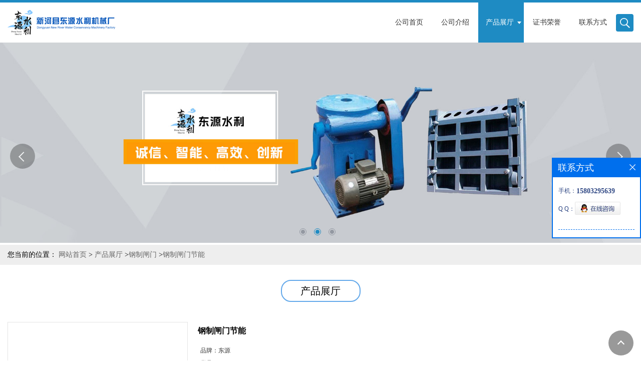

--- FILE ---
content_type: text/html; charset=utf-8
request_url: http://www.xhdysl.com/products/show20059440.html
body_size: 8488
content:
<!DOCTYPE html>
<html>
<head>
<meta http-equiv="Content-Type" content="text/html; charset=utf-8" />
<meta name="viewport" content="width=device-width, initial-scale=1, minimum-scale=1, maximum-scale=1">
<title>钢制闸门节能-新河县东源水利机械厂</title>
<meta http-equiv="keywords" content="钢制闸门节能">
<meta http-equiv="description" content="有人说钢制闸门的使用和以前的钢制闸门功能是差不多的，其实也可以这样说，都是利用在江河起到一个阀门调节的作用，但是和阀门相比较起来，钢制闸门的使用还是有很多的优点的，它大致上可以分为以下三点：   1、钢制闸门的节能效果非常好，它的使用不需...">


<SCRIPT language=javascript type=text/javascript>
    <!--
    if(window.XMLHttpRequest){
        document.oncontextmenu=function(e){return false;}
        document.onselectstart=function(e){return false;}
    }else if(window.ActiveXObject){
        document.oncontextmenu=new Function('event.returnValue=false;');
        document.onselectstart=new Function('event.returnValue=false;');
    }
    -->
</SCRIPT>
<noscript><iframe src=""></iframe></noscript>
<style>
    body { -moz-user-select: none; }
</style>
<script>
    if(true){
        var curl = window.location.href;
        var defurl = "http://www.xhdysl.com";
        if(curl.indexOf(defurl)<0){
            if (defurl.indexOf("http://")==0){
                curl = curl.replace(defurl.replace("http:","https:"),defurl);
            }else{
                curl = curl.replace(defurl.replace("https:","http:"),defurl);
            }
            window.location.href = curl;
        }
    }
</script>
<link rel="stylesheet" type="text/css" href="/web/mb/cn/gd_mb50/css/base.css">
<link rel="stylesheet" type="text/css" href="/web/mb/cn/gd_mb50/css/top.css">
<link rel="stylesheet" type="text/css" href="/web/mb/cn/gd_mb50/css/bottom.css">
<link rel="stylesheet" type="text/css" href="/web/mb/cn/gd_mb50/css/layout.css">
<link rel="stylesheet" type="text/css" href="/web/mb/cn/gd_mb50/css/swiper-3.4.2.min.css">
<script type="text/javascript" src="/web/mb/cn/gd_mb50/js/jquery-1.11.1.min.js"></script>
<script type="text/javascript" src="/web/mb/cn/gd_mb50/js/common.js"></script>
<script type="text/javascript" src="/web/mb/cn/gd_mb50/js/wow_l.js"></script>
<script type="text/javascript" src="/web/mb/cn/gd_mb50/js/Swiper.js"></script>
<script type="text/javascript" src="/web/mb/cn/gd_mb50/js/Tony_Tab.js"></script><!--焦点图-->
</head>
<body>
<div class="header">
 <div class="rp_rop">
  <ul>
   <li><a href="javascript:void(0)" class="mul_m"><span>&nbsp;</span></a></li>
   <li><a href="javascript:void(0)" class="sc_mcde"><img src="/web/mb/cn/gd_mb50/images/secr.png" /></a></li>
  </ul>
 </div><!--rp_rop-->
 <div class="clearfix top">
  <a href="/" class="logo_l">
		<img src="/img/logo/2024/9/6/172561044957161.png" alt="新河县东源水利机械厂" title="厂家生产污水铸铁圆拍门,液压翻板钢坝闸门,球墨铸铁镶铜闸门,PM-2*2.3铸铁拍门-新河县东源水利机械厂"/>
    </a>
   <div class="nav ter">
     <ul>
		<li
		  ><a href="/"   class="dnc_mdfe"><em>公司首页</em></a></li>
		<li
		  ><a href="/about.html"   class="dnc_mdfe"><em>公司介绍</em></a></li>
		  <li class="cp_hover
				omm
		  "><a href="/products/list--p1.html"   class="dnc_mdfe"><em>产品展厅</em></a><em class="dfe_dce_c"></em>
			<div class="nre_mdc">
			  <a href="/products/list-catid-11476_--p1.html">螺杆式启闭机</a>
			  <a href="/products/list-catid-11486_--p1.html">卷扬式启闭机</a>
			  <a href="/products/list-catid-11962_--p1.html">铸铁闸门</a>
			  <a href="/products/list-catid-11484_--p1.html">钢制闸门</a>
			  <a href="/products/list-catid-11480_--p1.html">清污机拦污栅</a>
			  <a href="/products/list-catid-11652_--p1.html">拍门</a>
			  <a href="/products/list-catid-11482_--p1.html">橡胶止水带</a>
			  <a href="/products/list-catid-12959_--p1.html">反捞式格栅除污机</a>

			</div><!--nre_mdc-->
		</li>
		<li
		  ><a href="/honors/list--p1.html"   class="dnc_mdfe"><em>证书荣誉</em></a></li>
		<li
		  ><a href="/contact.html"   class="dnc_mdfe"><em>联系方式</em></a></li>
		<li><a class="serch_dr" href="javascript:void(0)">&nbsp;</a></li>
     </ul>
    </div><!--nav-->
  </div><!--top-->
 <div class="wap_men">
  <span class="ap_mt1">菜单</span>
  <em class="ap_mt12"><a href="javascript:void(0)">Close</a></em>
  <em class="ap_mt3">
	<a href="/"  >公司首页</a>
	<a href="/about.html"  >公司介绍</a>
	<div class="cp_zds_mdf">
	 <ul class="pr_to_nv1">
		<a href="/products/list--p1.html"  >产品展厅</a>
		<a href="javascript:void(0)" class="op_mdf">&nbsp;</a>
	 </ul>
	 <ul class="pr_to_nv">


	
			<a href="/products/list-catid-11476_--p1.html">螺杆式启闭机</a>
		 
	
			<a href="/products/list-catid-11486_--p1.html">卷扬式启闭机</a>
		 
	
			<a href="/products/list-catid-11962_--p1.html">铸铁闸门</a>
		 
	
			<a href="/products/list-catid-11484_--p1.html">钢制闸门</a>
		 
	
			<a href="/products/list-catid-11480_--p1.html">清污机拦污栅</a>
		 
	
			<a href="/products/list-catid-11652_--p1.html">拍门</a>
		 
	
			<a href="/products/list-catid-11482_--p1.html">橡胶止水带</a>
		 
	
			<a href="/products/list-catid-12959_--p1.html">反捞式格栅除污机</a>
		 
	
			<a href="/products/list-catid-12960_--p1.html">钢坝闸门</a>
		 
	
			<a href="/products/list-catid-12961_--p1.html">铸铁镶铜闸门</a>
		 
	
			<a href="/products/list-catid-12962_--p1.html">不锈钢渠道闸门</a>
		 
	
			<a href="/products/list-catid-12963_--p1.html">液压翻板闸门</a>
		 
	
			<a href="/products/list-catid-12964_--p1.html">回转式格栅清污机</a>
		 
	
			<a href="/products/list-catid-12965_--p1.html">循环式齿耙清污机</a>
		 
	
			<a href="/products/list-catid-12966_--p1.html">启闭机</a>
		 
	
			<a href="/products/list-catid-12967_--p1.html">钢铁复合闸门</a>
		 
	
			<a href="/products/list-catid-12968_--p1.html">螺旋输送机</a>
		 
	
			<a href="/products/list-catid-12969_--p1.html">液压启闭机</a>
		 
	
			<a href="/products/list-catid-12970_--p1.html">叠梁闸</a>
		 
	
			<a href="/products/list-catid-12971_--p1.html">电动头启闭机</a>
		 
	
			<a href="/products/list-catid-12972_--p1.html">球墨铸铁闸门</a>
		 
	
			<a href="/products/list-catid-12973_--p1.html">堰门</a>
		 
	
			<a href="/products/list-catid-12974_--p1.html">抓斗式清污机</a>
		 
	
			<a href="/products/list-catid-12975_--p1.html">高压铸铁闸门</a>
		 
	
			<a href="/products/list-catid-12976_--p1.html">液压式启闭机</a>
		 
	
			<a href="/products/list-catid-12977_--p1.html">皮带输送机</a>
		 
	
			<a href="/products/list-catid-12978_--p1.html">新型皮带输送机</a>
		 
	
			<a href="/products/list-catid-12979_--p1.html">QDA启闭机</a>
		 

	 </ul>
	</div><!--cp_zds_mdf-->
	<a href="/honors/list--p1.html"  >证书荣誉</a>
	<a href="/contact.html"  >联系方式</a>
  </em>
 </div><!--wap_men-->
</div><!--header--><div class="wap_secr">
 <ul>
  <span class="clst_xc">&nbsp;</span>
  <em>
   <form name="form_productSearch" id="form_productSearch1" method="get" onsubmit="return searchProduct('product_sokey1');">
	<input type="text" placeholder="输入搜索项"  name="keys" id="product_sokey1" value="" class="tp_t_mxt1"/>
	<input type="button" value=""  onclick="searchProduct('product_sokey1')" class="tp_t_mxt2"/>
   </form>
<script src="/web/mb/publicJs/common.js"></script>
<script type="text/javascript">
    function searchProduct(keyid) {
        var inputid="product_sokey";
        if(keyid)inputid=keyid;
        var keys = $("#"+inputid).val();       // 搜索的关键词
        if(keys==""){
            tusi("请输入您要搜索的关键词");
            return false;
        }
        if (11484 > 0){
            location.href = "/products/list-catid-11484_-keys-"+URLEncode(keys)+"_--p1.html";
        }else {
            location.href = "/products/list-keys-"+URLEncode(keys)+"_--p1.html";
        }
        return false;
    }
</script>
   </em>
  </ul>
</div><!--wap_secr--><div class="banner-box slideBox">
 <div class="bd">
 <ul>
        <li><div class="m-width">
                <img src="/img/other/2023/9/20/169517878793984.jpg" alt=""/>
           </div>
		</li>
        <li><div class="m-width">
                <img src="/img/other/2023/9/20/169517879538970.jpg" alt=""/>
           </div>
		</li>
        <li><div class="m-width">
                <img src="/img/other/2023/9/20/169517880286941.jpg" alt=""/>
           </div>
		</li>
   </ul>
 </div>
<div class="banner-btn">
  <a class="prev" href="javascript:void(0);">&lt;</a>
  <a class="next" href="javascript:void(0);">&gt;</a>
   <div class="hd"><ul>
		 <li><em></em></li>
		 <li><em></em></li>
		 <li><em></em></li>
   </ul>
  </div>
 </div><!--banner-btn-->
</div><!--banner-box-->
<style type="text/css">
.title_l{line-height:40px;margin:0px auto;font-size:14px;height:40px;overflow:hidden;}
.title_l a{color: #666;}
</style>


<div class="title_l">
  <div class="title_l_ul">您当前的位置：
                <a href="/" title="网站首页">网站首页</a> &gt;
                <a href="/products/list--p1.html">产品展厅</a>
                &gt;<a href="/products/list-catid-11484_--p1.html">钢制闸门</a>
                &gt;<a>钢制闸门节能</a>
 </div><!--title_l_ul-->
</div><!--title_l-->

<div class="main_cnf_m">
  <div class="m_in_ler1">产品展厅</div><!--m_in_ler1-->

<link rel="stylesheet" type="text/css" href="/web/mb/publicCss/product.css">
<script src="/web/mb/publicJs/jqzoom.base.js?v=20230706"></script>
<script src="/web/mb/publicJs/jquery.jqzoom.js"></script>
<div class="list_box">
    <!-- showpic -->
    <div class="prolist" style="margin-top:20px;">
        <div class="pr_deti_main">
            <div class="clearfix pr_detai_top">
                <div class="wth674">
                    <div class="product-show">
                        <div class="region-detail-gallery">
                           
                            <div id="preview" class="spec-preview">
							  
                                <table width="360" height="360" border="0" cellspacing="0" cellpadding="0">
                                    <tr>
                                        <td width="360" height="360" align="center" valign="middle">
                                            <div class="prism-player" id="player-con" style="margin: 0px auto; display:none;"></div>
                                            <span class="jqzoom">
                                         <img src="https://imgcn2.guidechem.com/simg/product/2018/7/11/186386162801512.png" jqimg="https://imgcn2.guidechem.com/img/product/2018/7/11/186386162801512.png" class="cv_mfrt" alt="">
                                </span>
                                        </td>
                                    </tr>
                                </table>
                            </div><!--spec-preview-->
                            <div class="spec-scroll">
                                <div class="prev">&nbsp;</div>
                                <div class="next">&nbsp;</div>
                                <div class="items">
                                    <ul>
                                        <li
                                                class="add"
                                        ><img src="https://imgcn2.guidechem.com/simg/product/2018/7/11/186386162801512.png" mid="https://imgcn2.guidechem.com/simg/product/2018/7/11/186386162801512.png" big="https://imgcn2.guidechem.com/img/product/2018/7/11/186386162801512.png" isvideo="0" onclick="preview(this,360);"></li>
                                        <li
                                        ><img src="https://imgcn2.guidechem.com/simg/product/2018/7/11/186386162801459.png" mid="https://imgcn2.guidechem.com/simg/product/2018/7/11/186386162801459.png" big="https://imgcn2.guidechem.com/img/product/2018/7/11/186386162801459.png" isvideo="0" onclick="preview(this,360);"></li>
                                        <li
                                        ><img src="https://imgcn2.guidechem.com/simg/product/2018/7/11/186386162801400.png" mid="https://imgcn2.guidechem.com/simg/product/2018/7/11/186386162801400.png" big="https://imgcn2.guidechem.com/img/product/2018/7/11/186386162801400.png" isvideo="0" onclick="preview(this,360);"></li>
                                        <li
                                        ><img src="https://imgcn2.guidechem.com/simg/product/2018/7/11/186386162705098.png" mid="https://imgcn2.guidechem.com/simg/product/2018/7/11/186386162705098.png" big="https://imgcn2.guidechem.com/img/product/2018/7/11/186386162705098.png" isvideo="0" onclick="preview(this,360);"></li>
                                    </ul>
                                </div><!--items-->
                            </div><!--spec-scroll-->
                            <!--缩图结束-->
                        </div>
                        <div class="det_plt">
                            <div class="product_title">钢制闸门节能</div>
                            <div class="price-content">
                                <div class="detail-texta">
                                    <div class="price-outer-div">
                                        <ul>
                                            <li><span>品牌：<span>东源</span></span></li>
                                        </ul>
                                        <div class="clear"></div>
                                    </div>
                                    <div class="price-outer-div">
                                        <ul>
                                            <li><span>货号：<span>1</span></span></li>
                                        </ul>
                                        <div class="clear"></div>
                                    </div>

                                    <ul class="product-zd ">
                                        <li><strong>价格：</strong> ￥1000/台</li>
                                        <li><strong>发布日期：</strong> 2020-04-09</li>
                                        <li><strong>更新日期：</strong> 2026-01-15</li>
                                    </ul>
                                </div>

                            </div>
                            <div class="detail-button">
                                <div class="prof_se_nd"><a href="/feedback.html?title=钢制闸门节能" style="color:#fff;">发送咨询信息</a></div>
                            </div>
                        </div><!--det_plt-->
                        <div class="cl"></div>

                    </div>
                    <div class="cl"></div>
                </div>

            </div><!--pr_detai_top-->
            <div class="prof_all prof_width"><span>产品详请</span></div><!--prof_all-->
            <div class="prog_leg">

                <table width="100%" border="0" cellspacing="0" cellpadding="0" bgcolor="#f9f9f9">
                    <tbody>
                    <tr>
                        <td width="5%" height="45" align="left" nowrap="nowrap">外型尺寸 </td>
                        <td width="15%" height="45" align="left">
                            定制
                        </td>
                    </tr>
                    <tr>
                        <td width="5%" height="45" align="left" nowrap="nowrap">品牌 </td>
                        <td width="15%" height="45" align="left">
                            东源
                        </td>
                    </tr>
                    <tr>
                        <td width="5%" height="45" align="left" nowrap="nowrap">货号 </td>
                        <td width="15%" height="45" align="left">
                            1
                        </td>
                    </tr>
                    <tr>
                        <td width="5%" height="45" align="left" nowrap="nowrap">用途 </td>
                        <td width="15%" height="45" align="left">
                            广泛
                        </td>
                    </tr>
                    <tr>
                        <td width="5%" height="45" align="left" nowrap="nowrap">型号 </td>
                        <td width="15%" height="45" align="left">
                            定制
                        </td>
                    </tr>
                    <tr>
                        <td width="5%" height="45" align="left" nowrap="nowrap">制造商 </td>
                        <td width="15%" height="45" align="left">
                            
                        </td>
                    </tr>
                    <tr>
                        <td width="5%" height="45" align="left" nowrap="nowrap">是否进口 </td>
                        <td width="15%" height="45" align="left">
                            
                        </td>
                    </tr>
                    </tbody>
                </table>

            </div><!--prog_leg--><!--prog_leg-->
            <div class="ntf_pcde">
                <p>
	有人说</span>钢制闸门</span>的使用和以前的</span>钢制闸门</span>功能是差不多的，其实也可以这样说，都是利用在江河起到一个阀门调节的作用，但是和阀门相比较起来，</span>钢制闸门</span>的使用还是有很多的优点的，它大致上可以分为以下三点：</span>
</p>
<p style="text-indent:28px;">
	1、钢制闸门的节能效果非常好，它的使用不需要付出很多的能源，在对它实行操作的时候不需要另外来施加外力，它可以采取自动化的操作，这样就能够实现工作的便捷性能。</span>
</p>
<p style="text-indent:28px;">
	2、钢制闸门的使用时长相对于普通的钢制闸门来说比较长，寿命的长短在于平时的维护，钢制闸门的维护方法比较简单，因为它的形成结构比较单一，所以寿命也比较长。</span>
</p>
<p style="text-indent:28px;">
	3、钢制闸门的使用方法非常的简单，它的开关不需要实现人人的操作，自动化的形式可以满足各种需求。钢制闸门</span>它是一种可以实现排水功能的一个管道设置，</span>钢制闸门</span>它可以防止外水的倒灌，</span>钢制闸门</span>的选择可以按照它的工作性质、材质以及类型来进行选择，</span>钢制闸门</span>的使用就是安装在江河边上的，它属于一种排水管的单向阀，在不同的情况下它也会实际情况来进行关闭，防止排水管的倒灌。</span></span>
</p>
<p style="text-indent:28px;">
	<img src="https://imgcn2.guidechem.com/img/product/2018/7/11/186386164405612.png" width="600" /></span></span>
</p>
<p style="text-indent:28px;">
	</span></span>
</p>
<p>
	钢制闸门它是一种可以实现排水功能的一个管道设置，钢制闸门它可以防止外水的倒灌，钢制闸门的选择可以按照它的工作性质、材质以及类型来进行选择，钢制闸门的使用就是安装在江河边上的，它属于一种排水管的单向阀，在不同的情况下它也会实际情况来进行关闭，防止排水管的倒灌。</span>
</p>
<p>
	有人说钢制闸门的使用和以前的钢制闸门功能是差不多的，其实也可以这样说，都是利用在江河起到一个阀门调节的作用，但是和阀门相比较起来，钢制闸门的使用还是有很多的优点的，它大致上可以分为以下三点：</span>
</p>
<p style="text-indent:28px;">
	1</span>、钢制闸门的节能效果非常好，它的使用不需要付出很多的能源，在对它实行操作的时候不需要另外来施加外力，它可以采取自动化的操作，这样就能够实现工作的便捷性能。</span>
</p>
<p style="text-indent:28px;">
	2</span>、钢制闸门的使用时长相对于普通的钢制闸门来说比较长，寿命的长短在于平时的维护，钢制闸门的维护方法比较简单，因为它的形成结构比较单一，所以寿命也比较长。</span>
</p>
<p style="text-indent:28px;">
	3</span>、钢制闸门的使用方法非常的简单，它的开关不需要实现人人的操作，自动化的形式可以满足各种需求。</span>
</p>
<p style="text-indent:28px;">
	</span></span>
</p>
<p style="text-indent:28px;">
	<img src="https://imgcn2.guidechem.com/img/product/2018/7/11/186386162801459.png" width="600" /></span>
</p>
<p style="text-indent:28px;">
	在对钢制闸门进行安装时，要采取正确的方法，要避免在安装时出现一些差错。所以安装人员应该要很好的确定它的使用方式，在对钢制闸门进行安装的时候需要注意以下几点：</span>
</p>
<p>
	不同的钢制闸门类型在进行安装时它的方法都不一样，而且整个钢制闸门的安装质量要求就是要使钢制闸门能够正常的操作。钢制闸门的安装主要就是在排水管道的尾端进行安装，它主要的作用就是用来防止外水的倒灌。钢制闸门它的类型比较多，所以说在材料上的选择也是比较多的，主要可以分为不锈钢、铸铁、以及一些复合材料等多种。在进行钢制闸门的安装时，首先要清楚的了解关于它的安装方法，其次就是在进行安装时需要注意一些安装中的注意事项，对于不同的钢制闸门类型的安装可以采取不同的形式，安装人员如果没有安装经验，可以请教经验的安装人员。平板式钢制闸门以及套筒式钢制闸门在进行安装时，主要就是在江河的排水管是一个单向阀，而当江河的的潮位高于出水管的时候，它的面板就会出现自动关闭的现象，以防止江水会倒灌在管道之内。</span>
</p>
<p>
	<br />
</p>
            </div><!--ntf_pcde-->
        </div><!--pr_deti_main-->
    </div>
    <script>function tomessage(s,d){
        document.getElementById("stype").value=s;
        document.getElementById("sid").value=d;
        document.formdetail.method="POST";
        document.formdetail.submit();
    }</script>
    <form method="post" action="message.html" name="formdetail" id="formdetail">
        <input type="hidden" name="stype" id="stype" value="">
        <input type="hidden" name="sid" id="sid" value="">
    </form>
<style>.price-outer-div li{width: 100%;}
</style>


</div>



<style type="text/css">
.ews_t_t{line-height:45px;margin:0px auto;font-size:16px;height:45px;overflow:hidden;color:#333;font-weight:bold;text-align: left;}
.ews_t_tl{overflow:hidden;}
.ews_t_tl a{float:left;color:#555;display:block;height:36px;line-height:36px;padding:0px 15px;background:#eeeeee;font-size:14px;margin-right:20px;margin-bottom:20px;border-radius:6px;-moz-border-radius:6px;-webkit-border-radius:6px;text-align: left;}
.prto_zi_ul li{float:left;width:23%;margin-bottom:10px;padding-right:2%;list-style:none;}
.prto_zi_ul li table{width:100%;height:200px;}
.prto_zi_ul {padding:0px;margin:0px;width:100%;display:block;overflow:hidden;}
.prto_zi_ul li table img{max-width:100%;max-height:200px;}
.text_mdf{display:block;height:25px;overflow:hidden;color:#333;line-height:25px;font-size:14px;text-align:center;}
.text_mdf a{color:#333;}
.news_tag{padding:0px 20px;}

.swe_md{background:#fff;}
</style>

<div class="swe_md">

<div class="news_tag">
<div class="ews_t_t">相关产品：</div><!--ews_t_t-->
<ul class="prto_zi_ul">
    <li>
	  <table width="100%" border="0" cellspacing="0" cellpadding="0">
          <tr>
            <td align="center" valign="middle">
            <a href="/products/show13751183.html" target="_blank">
            <img src="https://imgcn2.guidechem.com/simg/product/2017/4/28/186386092804409.jpg" alt="">
             </a>
            </td>
          </tr>
         </table>
         <div class="text_mdf">
            <a href="/products/show13751183.html" target="_blank">液压升降坝景观钢坝</a>
        </div>
    </li>
    <li>
	  <table width="100%" border="0" cellspacing="0" cellpadding="0">
          <tr>
            <td align="center" valign="middle">
            <a href="/products/show21467388.html" target="_blank">
            <img src="https://imgcn2.guidechem.com/simg/product/2018/7/11/186386163305530.png" alt="">
             </a>
            </td>
          </tr>
         </table>
         <div class="text_mdf">
            <a href="/products/show21467388.html" target="_blank">液压合页坝水利</a>
        </div>
    </li>
    <li>
	  <table width="100%" border="0" cellspacing="0" cellpadding="0">
          <tr>
            <td align="center" valign="middle">
            <a href="/products/show18248232.html" target="_blank">
            <img src="https://imgcn3.guidechem.com/simg/product/2019/2/25/186386103703869.jpg" alt="">
             </a>
            </td>
          </tr>
         </table>
         <div class="text_mdf">
            <a href="/products/show18248232.html" target="_blank">景观钢闸门</a>
        </div>
    </li>
    <li>
	  <table width="100%" border="0" cellspacing="0" cellpadding="0">
          <tr>
            <td align="center" valign="middle">
            <a href="/products/show13676477.html" target="_blank">
            <img src="https://imgcn2.guidechem.com/simg/product/2018/1/2/186386114300960.jpg" alt="">
             </a>
            </td>
          </tr>
         </table>
         <div class="text_mdf">
            <a href="/products/show13676477.html" target="_blank">回转清污机图纸定制</a>
        </div>
    </li>
</ul>
</div><!--news_tag-->
</div><!--swe_md--></div><!--main_cnf_m-->

<script type="text/javascript" src="/web/mb/publicJs/common.js"></script>


<style typpe="text/css">
    .flot_cuext{width:174px;position:fixed;right:0px;top:100px;background:#006fed;padding:2px;}
    .lot_cu1{height:37px;}
    .lot_cu1 span{float:left;line-height:37px;color:#fff;font-size:18px;font-family:"微软雅黑";margin-left:10px;}
    .lot_cu2{background:#fff;padding:0px 11px 15px;}
    .lot_cu1 a{float:right;margin-top:11px;margin-right:9px;}
    .lot_cu2 dl{padding:10px 0px 15px;border-bottom:1px dashed #006fed;}
    .lot_cu2 dl dd{color:#314985;font-size:12px;line-height:35px;word-break:break-all;table-layout:fixed;overflow:hidden;}
    .lot_cu2 dl dd span{float:left;}
    .lot_cu2 dl dd em{float:left;}
    .lot_cu2 dl dd em img{margin-top:3px;}
    .lot_cu2 dl dd strong{color:#314985;font-size:14px;}
    .lot_cet1{margin:19px 0px;text-align:center;}
    .lot_cet2{width: 125px;height: 125px;margin:8px auto 10px;border:1px solid #eeeeee;text-align:center;padding:6px;}
    .lot_cet2 img{max-width: 110px;max-height: 110px;}
    .lot_cet3{text-align:center;line-height:25px;color:#314985;font-size:14px;font-family:"微软雅黑";}
    .flot_cuext{
        z-index: 999999;
    }
</style>


<div class="flot_cuext" style="font-size: 12px;Top:315px;position: fixed;right: 0px; font-size: 12px;">

    <div class="lot_cu1"><span>联系方式</span><a onclick="hideQq()" href="javascript:void(0)"><img src="/images/clr_xwe.png"></a></div><!--lot_cu1-->
    <div class="lot_cu2">
        <dl>
            <dd><span>手机：</span><em title="联系人:刘经理"><strong>15803295639</strong></em></dd>
            <dd><span>Q Q：</span><em><a target="_blank" href="tencent://message/?Menu=yes&uin=975005304&Site=新河县东源水利机械厂&Service=300&sigT=45a1e5847943b64c6ff3990f8a9e644d2b31356cb0b4ac6b24663a3c8dd0f8aa12a545b1714f9d45"><img src="/images/qq_meq.jpg"></a></em></dd>
        </dl>






    </div><!--lot_cu2-->

</div>

<script>
    function hideQq() {
        $(".flot_cuext").hide();
    }
</script>
   
 

 <div class="footer wow">
  <div class="clearfix foo_ster">
   <ul>
    <li>
     <span>联系信息</span>
     <dl class="lind_mdr2">
		<dd class="nd_mt1">联系人：刘经理</dd>
		<dd class="nd_mt2"><a href="tel:15803295639">电话：15803295639</a></dd>
		 <dd class="nd_mt3">邮箱：<a href="email:975005304@qq.com">975005304@qq.com</a></dd>
		<dd class="nd_mt4">地址：河北省邢台市新河县工业园区</dd>
      </dl>
     </li>
     <li>
      <span>即刻联系我们吧！</span>
      <a href="/feedback.html" class="sy_s_btn">提交留言</a>
     </li>
   </ul>
  </div><!--foo_ster-->
  <div class="footer_b">
   版权所有 Copyright (©) 2026 
<a href="/sitemap.xml" target="_blank" class="zzb07link">XML</a>			
			
            技术支持：
            <a href="https://china.guidechem.com/" id="guidechem" class="TechnicalSupport" target="_blank">盖德化工网</a>&nbsp;&nbsp;
            <a href="https://www.21food.cn/" id="21food" class="TechnicalSupport" target="_blank">食品商务网</a>&nbsp;&nbsp;
  </div><!--footer_b-->
 </div><!--footer-->
 
 

<a href="javascript:void(0)" class="back_tp"><i>&nbsp;</i></a><script src="/js/jquery.cookie.js"></script>
<script>
var _hmt = _hmt || [];
(function() {
  var hm = document.createElement("script");
  hm.src = "//hm.baidu.com/hm.js?c77cc3b4244bcd50655fbb884c01c69e";
  var s = document.getElementsByTagName("script")[0]; 
  s.parentNode.insertBefore(hm, s);
})();
</script>
<meta name="sogou_site_verification" content="7INzIKjRXz"/>
<script>
    $("img").each(function(){
        if($(this).attr('src')=='') $(this).remove();
    });
    if(location.href.indexOf('/news/list')!=-1){
        $("img").error(function () {
            $(this).remove();
        });
    }else {
        $("img").error(function () {
            $(this).attr("src", "/images/nophoto.png");
        });
    }
</script>
<script type='text/javascript' src='https://tj.guidechem.com/js/visitcount3.js'></script> 
<script type='text/javascript' defer> 
var _visitCount_ = new VisitCount(); 
_visitCount_.dbName='guidecn'; 
_visitCount_.source='pc'; 
_visitCount_.sid=20059440; 
_visitCount_.clientkey='1768708800865_5955'; 
_visitCount_.comid=186386; 
_visitCount_.vcomid=0; 
_visitCount_.keyword=''; 
_visitCount_.stype='pro'; 
_visitCount_.visittimes=1; 
_visitCount_.data=''; 
_visitCount_.types=''; 
_visitCount_.time='1768708800880'; 
_visitCount_.sign='a02416550ce691f8cb8c2bbed387d4dd'; 
_visitCount_.sentReq(); 
function _doAction_(sid,stype,action,actiondata,scomid){
	_visitCount_.doaction(sid,stype,action,actiondata,scomid);
 }
</script>
 <script type="text/javascript">
  $(".slideBox").slide({mainCell:".bd ul",autoPlay:true});
   new WOW().init();
 </script>
</body>
</html>


--- FILE ---
content_type: text/css
request_url: http://www.xhdysl.com/web/mb/cn/gd_mb50/css/top.css
body_size: 1997
content:
@charset "utf-8";
/* CSS Document */

.header{background:#fff;border-top: solid 5px #1e8bc3;}
.rp_rop ul{max-width:1350px;margin:0px auto;padding:0px 15px;}
.rp_rop ul li{float:left;margin-right: 18px;width: 23px;height: 35px;}
.rp_rop ul li a{color:#fff;font-size: 14px;}
.mul_m{display:none;margin-top: 10px;width: 18px;height: 15px;display: block;}
.mul_m span, .mul_m:after, .mul_m:before {display: block;height: 2px;width: 100%;background: #fff; -webkit-transition: all .5s;transition: all .5s;}
.mul_m span {margin: 4px 0;}
.mul_m:after, .mul_m:before {content: '';-webkit-transform-origin: 7.5%; transform-origin: 7.5%;}
.sc_mcde{display:block;width: 23px;height: 16px;margin-top: 9px;}
.sc_mcde img{width: 15px;height: 16px;display: block;}
.wap_men{width:0px;position: fixed;top:0;right:0px;background:#333333;transition:.5s;z-index: 11;height: 100%;overflow: hidden;}
.ap_mt1{display:block;font-size: 14px;font-weight:bold;line-height:20px;padding: 12px 0;color:#999;text-align:center;}
.ap_mt12{display:block;font-size: 14px;line-height:20px;padding:15px 15px 15px 15px;color:#ddd;background:#2b2b2b;cursor:pointer;}
.ap_mt12 a{background:url(../images/close.png) no-repeat right center;display:block;color:#ddd;}
.ap_mt3{display:block;}
.ap_mt3 a{display:block;font-size: 14px;line-height:20px;padding: 12px 12px 12px 12px;color:#ddd;border-bottom:1px solid #2b2b2b;}
.pr_to_nv{display:none;}
.pr_to_nv a{padding-left: 25px;font-size: 12px;line-height: 18px;}
.pr_to_nv1{position:relative;}
.prev_mdf{display:block;position:absolute;right:15px;top:0px;}
.ap_mt3 a.op_mdf{position:absolute;right: 0px;top:10px;display:block;width: 40px;height:30px;background: url(../images/i_ndf.png) -20px -244px no-repeat;padding: 0px;border: 0px;border-left:1px solid #2b2b2b;}
.ap_mt3 a.select{background: url(../images/i_ndf.png) -24px -271px no-repeat;}

.wap_secr{position: fixed;z-index: 99999;left: 100%;bottom: 0;top: 0;width: 90%;background:rgba(0,0,0,.85);padding: 35px 5% 0 5%;-webkit-transition: all .5s;transition: all .5s;}
.wap_secr ul{width: 99%;margin:50px auto;}
.wap_secr.select{left:0px;}
.wap_secr ul{position:relative;}
.clst_xc{display: block;position:absolute;right: 0px;top: -40px;width:30px;height:30px;background: url(../images/i_ndf.png) -32px -300px no-repeat;cursor:pointer;}
.wap_secr em{display:block;line-height:50px;overflow:hidden;background:#fff;border-radius:4px;-moz-border-radius: 4px;-webkit-border-radius:4px;margin-top: 80px;position: relative;}
.tp_t_mxt1{height:50px;background:none;color:#666;font-size:16px;border:0px;outline:none;width: 95%;padding-left: 3%;}
.tp_t_mxt2{background: url(../images/secr1.png) center center no-repeat;cursor:pointer;background-size:28px 28px;width: 50px;height: 52px;border:0px;font-size:0px;cursor: pointer;position: absolute;right: 0px;top: 0px;display: block;z-index: 1;}

.rp_rop{height:35px;background:#161622;width:100%;line-height:35px;text-align:left;display:none;z-index: 11;}
.dnc_md_fe{color: #333;font-size:16px;height: 70px;line-height: 70px;display:block;padding: 0 18px;position:relative;margin-top:5px;}
.dnc_md_fe img{display: inline-block;margin-right: 8px;vertical-align: initial;height: 16px;float: left;margin-top:28px;}



.top{padding:0px 15px;max-width:1350px;margin:0px auto;}
.logo_l{float:left;padding-top:15px;display:block;}
.logo_l img{max-height: 50px;max-width: 230px;vertical-align:middle;transition: all 0.3s;-webkit-transition: all 0.3s;-moz-transition: all 0.3s;-o-transition: all 0.3s;}
.nav{height:80px;line-height:80px;float:right;}
.nav ul li{text-align: center;font-size: 14px;color: #333;float:left;position:relative;}
.nav ul li a.dnc_mdfe{color: #333;font-size:14px;height: 80px;line-height: 80px;display:block;padding: 0 18px;position:relative;}
.nav ul li a.dnc_mdfe em{display:block;z-index:1;position:relative;}
.nav ul li.omm a.dnc_mdfe{color:#1e8bc3;}
.nav ul li a.dnc_mdfe:hover{color:#fff;}
.nav ul li.cp_hover a.dnc_mdfe{padding: 0px 20px 0px 15px;}
.ter{transition: all 0.3s;-webkit-transition: all 0.3s;-moz-transition: all 0.3s;-o-transition: all 0.3s;}
.nre_mdc{position:absolute;left: 0px;top: 73px;min-width: 250px;display:none;z-index:1;transition: all .6s ease 0s;background: #343a40;box-shadow: 4px 4px 0 rgba(0,0,0,.1);overflow: hidden;padding: 15px 0;box-shadow: 4px 4px 0 rgba(0,0,0,.1);border-radius: 5px;}
.nre_mdc a{display:block;line-height: 35px;margin:0px;color: #aeb1be;font-size: 13px;text-align: left;padding: 0px 15px;height: 35px;overflow: hidden;} 
.nre_mdc a:hover{color: #fff;background-color: rgba(255,255,255,.06);}
.nav ul li.omm a.dnc_mdfe{color: #fff;}

.nav ul li.omm a.dnc_mdfe:after {content: '';position: absolute;display: block; width: 100%;height:80px;background-repeat: no-repeat;background-position: center 0;background: #1e8bc3;top: 0px;opacity: 1;left:0px;transition: all .6s ease 0s;}
.nav ul li a.dnc_mdfe:after {content: '';position: absolute;display: block; width: 0px;height:80px;background-repeat: no-repeat;background-position: center 0;background: #1e8bc3;top: 0px;opacity: 1;left:0px;transition: all .6s ease 0s;}
.nav ul li a.dnc_mdfe:hover:after{width: 100%;}

.serch_dr{display:inline-block;vertical-align: middle;width: 35px;height:35px;background:#1e8bc3 url(../images/secr.png) center center no-repeat;border-radius: 4px;-moz-border-radius: 4px;-webkit-border-radius: 4px;background-size:20px 20px;}


.header_fixed{position:fixed;left:0px;top:0px;background: #fff;box-shadow: 0 0 10px rgba(0,0,0,.2);z-index: 1000;width: 100%;height: 80px;}

.dfe_dce_c{content: '';position:absolute;right: 5px;top: 38px;width:0;height: 0;border: 4px solid #938c8c;border-top-width: 5px;border-bottom: 0;border-left-color: transparent;border-right-color: transparent;vertical-align: middle;-webkit-transform: rotate(0deg);transform: rotate(0deg);moz-transition: all .3s ease;-webkit-transition: all .3s ease;-ms-transition: all .3s ease;-o-transition: all .3s ease;transition: all .3s ease;}
.cp_hover:hover .dfe_dce_c{content: '';position:absolute;right: 5px;top: 38px;width:0;height: 0;border: 4px solid #fff;border-top-width: 5px;border-bottom: 0;border-left-color: transparent;border-right-color: transparent;vertical-align: middle;-webkit-transform: rotate(180deg);transform: rotate(180deg);moz-transition: all .3s ease;-webkit-transition: all .3s ease;-ms-transition: all .3s ease;-o-transition: all .3s ease;transition: all .3s ease;}


.header_fixed .cp_hover:hover .dfe_dce_c{content: '';position:absolute;right: 5px;top: 38px;width:0;height: 0;border: 4px solid #fff;border-top-width: 5px;border-bottom: 0;border-left-color: transparent;border-right-color: transparent;vertical-align: middle;-webkit-transform: rotate(0deg);transform: rotate(0deg);moz-transition: all .3s ease;-webkit-transition: all .3s ease;-ms-transition: all .3s ease;-o-transition: all .3s ease;transition: all .3s ease;}


.nav ul li.omm .dfe_dce_c{content: '';position:absolute;right: 5px;top: 38px;width:0;height: 0;border: 4px solid #fff;border-top-width: 5px;border-bottom: 0;border-left-color: transparent;border-right-color: transparent;vertical-align: middle;-webkit-transform: rotate(0deg);transform: rotate(0deg);moz-transition: all .3s ease;-webkit-transition: all .3s ease;-ms-transition: all .3s ease;-o-transition: all .3s ease;transition: all .3s ease;}
.header_fixed .cp_hover:hover .dfe_dce_c{content: '';position:absolute;right: 5px;top: 38px;width:0;height: 0;border: 4px solid #fff;border-top-width: 5px;border-bottom: 0;border-left-color: transparent;border-right-color: transparent;vertical-align: middle;-webkit-transform: rotate(0deg);transform: rotate(0deg);moz-transition: all .3s ease;-webkit-transition: all .3s ease;-ms-transition: all .3s ease;-o-transition: all .3s ease;transition: all .3s ease;}

.header_fixed .nre_mdc {top: 70px;}


@media (max-width:1185px) {
.nav ul li a.dnc_mdfe{padding: 0 15px;font-size:15px;}
}



@media (max-width:1120px) {
.rp_rop{display:block;}
.top{display:none;}
.header_fixed{position:fixed;left:0px;top:0px;background-color: rgba(0,0,0,.8);box-shadow: 0 0 10px rgba(0,0,0,.2);width: 100%;height:35px;}
}


--- FILE ---
content_type: application/javascript
request_url: http://www.xhdysl.com/web/mb/cn/gd_mb50/js/common.js
body_size: 588
content:
// JavaScript Document

$(document).ready(function(){
	$(".nav ul li.cp_hover").hover(function () {
		$(this).attr("style", "z-index:2");
		$(this).addClass("omm");
		$(this).find(".nre_mdc").show();
	}, function () {
		$(this).attr("style", "z-index:0");
		$(this).removeClass("omm");
		$(this).find(".nre_mdc").hide();
	});
	
    $(".mul_m").click(function () {
        $(".wap_men").animate({width: '45%'});
    });
    $(".ap_mt12").click(function () {
        $(".wap_men").animate({width: '0'});
    });
	$(".more_ald").click(function(){
	$(this).parents(".eb_lm_mdrf").find(".leb_lm_m").toggle(300);
    $(this).toggleClass("select");
	});
   $(".op_mdf").click(function () {
       $(this).toggleClass("select");
	   $(".pr_to_nv").toggle(500);
    });
   $(".serch_dr,.sc_mcde").click(function () {
       $(".wap_secr").toggleClass("select");
    });
	$(".clst_xc").click(function () {
       $(".wap_secr").toggleClass("select");
    });
    
	$(window).scroll(function () {
       if ($(window).scrollTop() > 10) {
            $(".header").addClass("header_fixed");
        } else {
			$(".header").removeClass("header_fixed");
        }
	});		
	
	
	$(".back_tp").click(function(){
		$('body,html').animate({scrollTop:0},1000);
		return false;
	  });
   $(".sy_cp_lbc").click(function(){
	$(".ain_cn_m").show();
    $(".in_cet1").addClass("in_cet1_active");
   });
   $(".ain_cn_m").click(function(){
	$(".ain_cn_m").hide();
    $(".in_cet1").removeClass("in_cet1_active");
   });
});
